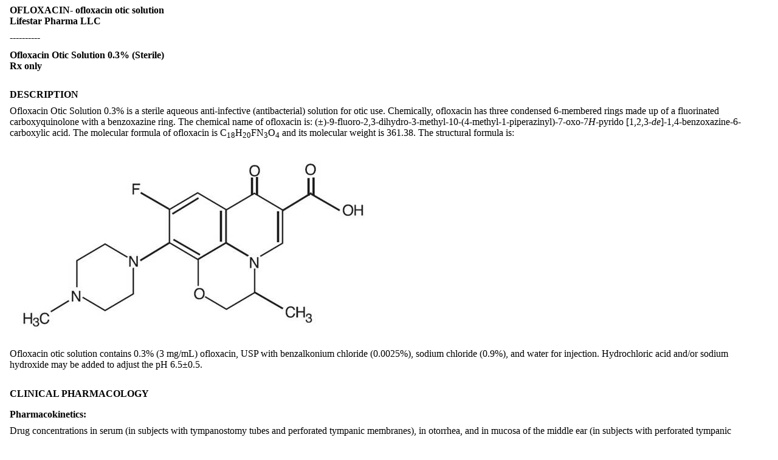

--- FILE ---
content_type: text/html; charset=utf-8
request_url: https://dailymed.nlm.nih.gov/dailymed/fda/fdaDrugXsl.cfm?setid=0621700e-6315-47ff-a8ed-cccf7d6fc56a&type=display
body_size: 12901
content:
<!DOCTYPE html PUBLIC "-">

<html>
<head>
<meta content="text/html; charset=utf-8" http-equiv="Content-Type"/>
<meta content="7556cd96-134e-4aaa-bf2d-7b6f9c8133c9" name="documentId"/>
<meta content="0621700e-6315-47ff-a8ed-cccf7d6fc56a" name="documentSetId"/>
<meta content="5" name="documentVersionNumber"/>
<meta content="20230623" name="documentEffectiveTime"/>
<title>Ofloxacin Otic Solution 0.3% (Sterile)Rx only
   </title>
<link href="/public/fda/spl.min.css" rel="stylesheet" type="text/css"><link href="/public/fda/spl-nonquirk-.min.css" rel="stylesheet" type="text/css"/></link>
<script charset="utf-8" src="/public/fda/spl.min.js" type="text/javascript">/* */</script>
</head>
<body class="spl" id="spl" onload='if(typeof convertToTwoColumns == "function")convertToTwoColumns();'>
<div class="DocumentTitle">
<p class="DocumentTitle">
<strong>OFLOXACIN- ofloxacin otic solution </strong>
<br/>Lifestar Pharma LLC<br/>
</p>
<p>----------</p>
</div>
<h1>Ofloxacin Otic Solution 0.3% (Sterile)<br/>Rx only<br/>
</h1>
<div class="Contents">
<div class="Section" data-sectioncode="34089-3">
<a name="ID1"></a><a name="section-1"></a>
<p></p>
<h1>DESCRIPTION</h1>
<p class="First">
<a name="ID2"></a>Ofloxacin Otic Solution 0.3% is a sterile aqueous anti-infective (antibacterial) solution for otic use. Chemically, ofloxacin has three condensed 6-membered rings made up of a fluorinated carboxyquinolone with a benzoxazine ring. The chemical name of ofloxacin is: (±)-9-fluoro-2,3-dihydro-3-methyl-10-(4-methyl-1-piperazinyl)-7-oxo-7<span class="Italics">H</span>-pyrido [1,2,3-<span class="Italics">de</span>]-1,4-benzoxazine-6-carboxylic acid. The molecular formula of ofloxacin is C<span class="Sub">18</span>H<span class="Sub">20</span>FN<span class="Sub">3</span>O<span class="Sub">4</span> and its molecular weight is 361.38. The structural formula is:</p>
<div class="Figure">
<img alt="chemstructure.jpg" src="/dailymed/image.cfm?name=7556cd96-134e-4aaa-bf2d-7b6f9c8133c9-01.jpg&amp;id=716325"/></div>
<p>
<a name="ID4"></a>Ofloxacin otic solution contains 0.3% (3 mg/mL) ofloxacin, USP with benzalkonium chloride (0.0025%), sodium chloride (0.9%), and water for injection. Hydrochloric acid and/or sodium hydroxide may be added to adjust the pH 6.5±0.5.</p>
</div>
<div class="Section" data-sectioncode="34090-1">
<a name="ID5"></a><a name="section-2"></a>
<p></p>
<h1>CLINICAL PHARMACOLOGY</h1>
<div class="Section" data-sectioncode="43682-4">
<a name="ID6"></a><a name="section-2.1"></a>
<p></p>
<h2>Pharmacokinetics:</h2>
<p class="First">
<a name="ID7"></a>Drug concentrations in serum (in subjects with tympanostomy tubes and perforated tympanic membranes), in otorrhea, and in mucosa of the middle ear (in subjects with perforated tympanic membranes) were determined following otic administration of ofloxacin solution. In two single-dose studies, mean ofloxacin serum concentrations were low in adult patients with tympanostomy tubes, with and without otorrhea, after otic administration of a 0.3% solution (4.1 ng/mL (n=3) and 5.4 ng/mL (n=5), respectively). In adults with perforated tympanic membranes, the maximum serum drug level of ofloxacin detected was 10 ng/mL after administration of a 0.3% solution. Ofloxacin was detectable in the middle ear mucosa of some adult subjects with perforated tympanic membranes (11 of 16 subjects). The variability of ofloxacin concentration in middle ear mucosa was high. The concentrations ranged from 1.2 to 602 mcg/g after otic administration of a 0.3% solution. Ofloxacin was present in high concentrations in otorrhea (389 - 2850 mcg/g, n=13) 30 minutes after otic administration of a 0.3% solution in subjects with chronic suppurative otitis media and perforated tympanic membranes. However, the measurement of ofloxacin in the otorrhea does not necessarily reflect the exposure of the middle ear to ofloxacin.</p>
</div>
<div class="Section" data-sectioncode="49489-8">
<a name="ID8"></a><a name="section-2.2"></a>
<p></p>
<h2>Microbiology:</h2>
<p class="First">
<a name="ID9"></a>Ofloxacin has<span class="Italics"> in vitro</span> activity against a wide range of gram-negative and gram-positive microorganisms. Ofloxacin exerts its antibacterial activity by inhibiting DNA gyrase, a bacterial topoisomerase. DNA gyrase is an essential enzyme which controls DNA topology and assists in DNA replication, repair, deactivation, and transcription. Cross-resistance has been observed between ofloxacin and other fluoroquinolones. There is generally no cross-resistance between ofloxacin and other classes of antibacterial agents such as beta-lactams or aminoglycosides.</p>
<p>Ofloxacin has been shown to be active against most isolates of the following microorganisms, both <span class="Italics">in vitro </span>and clinically in otic infections as described in the <span class="Bold"><a href="#ID10">INDICATIONS AND USAGE</a> </span> section.</p>
<p>
<span class="Bold">Aerobic and facultative gram-positive microorganisms:</span>
</p>
<p>
<span class="Italics">Staphylococcus aureus </span>
</p>
<p>
<span class="Italics">Streptococcus pneumoniae</span>
</p>
<p>
<span class="Bold">Aerobic and facultative gram-negative microorganisms:</span>
</p>
<p>
<span class="Italics">Escherichia coli</span>
</p>
<p>
<span class="Italics">Haemophilus influenzae </span>
</p>
<p>
<span class="Italics">Moraxella catarrhalis</span>
</p>
<p>
<span class="Italics">Proteus mirabilis </span>
</p>
<p>
<span class="Italics">Pseudomonas aeruginosa</span>
</p>
</div>
</div>
<div class="Section" data-sectioncode="34067-9">
<a name="ID10"></a><a name="section-3"></a>
<p></p>
<h1>INDICATIONS AND USAGE</h1>
<p class="First">
<a name="ID11"></a>Ofloxacin Otic Solution 0.3% is indicated for the treatment of infections caused by susceptible isolates of the designated microorganisms in the specific conditions listed below:</p>
<p>
<span class="Bold">Otitis Externa </span>in adults and pediatric patients, 6 months and older, due to <span class="Italics">Escherichia coli</span>, <span class="Italics">Pseudomonas aeruginosa</span> and <span class="Italics">Staphylococcus aureus.</span>
</p>
<p>
<span class="Bold">Chronic Suppurative Otitis Media </span>in patients 12 years and older with perforated tympanic membranes due to <span class="Italics">Proteus mirabilis</span>, <span class="Italics">Pseudomonas aeruginosa</span> and <span class="Italics">Staphylococcus aureus.</span>
</p>
<p>
<span class="Bold">Acute Otitis Media </span>in pediatric patients one year and older with tympanostomy tubes due to <span class="Italics">Haemophilus influenzae</span>, <span class="Italics">Moraxella catarrhalis</span>, <span class="Italics">Pseudomonas aeruginosa</span>, <span class="Italics">Staphylococcus aureus</span> and <span class="Italics">Streptococcus pneumoniae</span>.</p>
</div>
<div class="Section" data-sectioncode="34070-3">
<a name="ID12"></a><a name="section-4"></a>
<p></p>
<h1>CONTRAINDICATIONS</h1>
<p class="First">
<a name="ID13"></a>Ofloxacin Otic Solution 0.3% is contraindicated in patients with a history of hypersensitivity to ofloxacin, to other quinolones, or to any of the components in this medication.</p>
</div>
<div class="Section" data-sectioncode="34071-1">
<a name="ID14"></a><a name="section-5"></a>
<p></p>
<h1>WARNINGS</h1>
<p class="First">
<a name="ID15"></a>NOT FOR OPHTHALMIC USE.</p>
<p>NOT FOR INJECTION.</p>
<p>Serious and occasionally fatal hypersensitivity (anaphylactic) reactions, some following the first dose, have been reported in patients receiving systemic quinolones, including ofloxacin. Some reactions were accompanied by cardiovascular collapse, loss of consciousness, angioedema (including laryngeal, pharyngeal or facial edema), airway obstruction, dyspnea, urticaria, and itching. If an allergic reaction to ofloxacin is suspected, stop the drug. Serious acute hypersensitivity reactions may require immediate emergency treatment. Oxygen and airway management, including intubation, should be administered as clinically indicated.</p>
</div>
<div class="Section" data-sectioncode="42229-5">
<a name="ID16"></a><a name="section-6"></a>
<p></p>
<h1>PRECAUTIONS</h1>
<div class="Section">
<a name="ID17"></a><a name="section-6.1"></a>
<p></p>
<h2>General:</h2>
<p class="First">
<a name="ID18"></a>As with other anti-infective preparations, prolonged use may result in over-growth of nonsusceptible organisms, including fungi. If the infection is not improved after one week, cultures should be obtained to guide further treatment. If otorrhea persists after a full course of therapy, or if two or more episodes of otorrhea occur within six months, further evaluation is recommended to exclude an underlying condition such as cholesteatoma, foreign body, or a tumor.</p>
<p>The systemic administration of quinolones, including ofloxacin at doses much higher than given or absorbed by the otic route, has led to lesions or erosions of the cartilage in weight-bearing joints and other signs of arthropathy in immature animals of various species.</p>
<p>Young growing guinea pigs dosed in the middle ear with 0.3% Ofloxacin Otic Solution showed no systemic effects, lesions or erosions of the cartilage in weight-bearing joints, or other signs of arthropathy. No drug-related structural or functional changes of the cochlea and no lesions in the ossicles were noted in the guinea pig following otic administration of 0.3% ofloxacin for one month.</p>
<p>No signs of local irritation were found when 0.3% ofloxacin was applied topically in the rabbit eye. Ofloxacin was also shown to lack dermal sensitizing potential in the guinea pig maximization study.</p>
</div>
<div class="Section" data-sectioncode="34076-0">
<a name="ID19"></a><a name="section-6.2"></a>
<p></p>
<h2>Information for Patients:</h2>
<p class="First">
<a name="ID20"></a>Avoid contaminating the applicator tip with material from the fingers or other sources. This precaution is necessary if the sterility of the drops is to be preserved. Systemic quinolones, including ofloxacin, have been associated with hypersensitivity reactions, even following a single dose. Discontinue use immediately and contact your physician at the first sign of a rash or allergic reaction.</p>
<p>
<span class="Bold">Otitis Externa:</span>
</p>
<p>Prior to administration of ofloxacin otic, the solution should be warmed by holding the bottle in the hand for one or two minutes to avoid dizziness which may result from the instillation of a cold solution. The patient should lie with the affected ear upward, and then the drops should be instilled. This position should be maintained for five minutes to facilitate penetration of the drops into the ear canal. Repeat, if necessary, for the opposite ear (see <span class="Bold"><a href="#ID42">DOSAGE AND ADMINISTRATION</a></span>).</p>
<p>
<span class="Bold">Acute Otitis Media and Chronic Suppurative Otitis Media:</span>
</p>
<p>Prior to administration of ofloxacin otic, the solution should be warmed by holding the bottle in the hand for one or two minutes to avoid dizziness which may result from the instillation of a cold solution. The patient should lie with the affected ear upward, and then the drops should be instilled. The tragus should then be pumped 4 times by pushing inward to facilitate penetration of the drops into the middle ear. This position should be maintained for five minutes. Repeat, if necessary, for the opposite ear (see <span class="Bold"><a href="#ID42">DOSAGE AND ADMINISTRATION</a></span>).</p>
</div>
<div class="Section" data-sectioncode="34073-7">
<a name="ID21"></a><a name="section-6.3"></a>
<p></p>
<h2>Drug Interactions:</h2>
<p class="First">
<a name="ID22"></a>Specific drug interaction studies have not been conducted with Ofloxacin Otic Solution 0.3%.</p>
</div>
<div class="Section">
<a name="ID23"></a><a name="section-6.4"></a>
<p></p>
<h2>Carcinogenesis, Mutagenesis, Impairment of Fertility</h2>
<p class="First">
<a name="ID24"></a>Long-term studies to determine the carcinogenic potential of ofloxacin have not been conducted. Ofloxacin was not mutagenic in the Ames test, the sister chromatid exchange assay (Chinese hamster and human cell lines), the unscheduled DNA synthesis (UDS) assay using human fibroblasts, the dominant lethal assay, or the mouse micronucleus assay. Ofloxacin was positive in the rat hepatocyte UDS assay, and in the mouse lymphoma assay. In rats, ofloxacin did not affect male or female reproductive performance at oral doses up to 360 mg/kg/day. This would be over 1000 times the maximum recommended clinical dose, based upon body surface area, assuming total absorption of ofloxacin from the ear of a patient treated with Ofloxacin Otic Solution 0.3% twice per day.</p>
</div>
<div class="Section" data-sectioncode="42228-7">
<a name="ID25"></a><a name="section-6.5"></a>
<p></p>
<h2>Pregnancy</h2>
<div class="Section" data-sectioncode="34077-8">
<a name="ID26"></a><a name="section-6.5.1"></a>
<p></p>
<h3 class="Bold">Teratogenic effects:</h3>
<p class="First">
<a name="ID27"></a>Ofloxacin has been shown to have an embryocidal effect in rats at a dose of 810 mg/kg/day and in rabbits at 160 mg/kg/day.</p>
<p>These dosages resulted in decreased fetal body weights and increased fetal mortality in rats and rabbits, respectively. Minor fetal skeletal variations were reported in rats receiving doses of 810 mg/kg/day. Ofloxacin has not been shown to be teratogenic at doses as high as 810 mg/kg/day and 160 mg/kg/day when administered to pregnant rats and rabbits, respectively.</p>
<p>Ofloxacin has not been shown to have any adverse effects on the developing embryo or fetus at doses relevant to the amount of ofloxacin that will be delivered ototopically at the recommended clinical doses.</p>
</div>
<div class="Section" data-sectioncode="34078-6">
<a name="ID28"></a><a name="section-6.5.2"></a>
<p></p>
<h3 class="Bold">Nonteratogenic Effects:</h3>
<p class="First">
<a name="ID29"></a>Additional studies in the rat demonstrated that doses up to 360 mg/kg/day during late gestation had no adverse effects on late fetal development, labor, delivery, lactation, neonatal viability, or growth of the newborn. There are, however, no adequate and well-controlled studies in pregnant women. Ofloxacin Otic Solution 0.3% should be used during pregnancy only if the potential benefit justifies the potential risk to the fetus.</p>
</div>
</div>
<div class="Section" data-sectioncode="34080-2">
<a name="ID30"></a><a name="section-6.6"></a>
<p></p>
<h2>Nursing Mothers:</h2>
<p class="First">
<a name="ID31"></a>In nursing women, a single 200 mg oral dose resulted in concentrations of ofloxacin in milk which were similar to those found in plasma. It is not known whether ofloxacin is excreted in human milk following topical otic administration. Because of the potential for serious adverse reactions from ofloxacin in nursing infants, a decision should be made whether to discontinue nursing or to discontinue the drug, taking into account the importance of the drug to the mother.</p>
</div>
<div class="Section" data-sectioncode="34081-0">
<a name="ID32"></a><a name="section-6.7"></a>
<p></p>
<h2>Pediatric Use:</h2>
<p class="First">
<a name="ID33"></a>Safety and efficacy have been demonstrated in pediatric patients of the following ages for the listed indications:</p>
<p>■ six months and older: otitis externa with intact tympanic membranes</p>
<p>■ one year and older: acute otitis media with tympanostomy tubes</p>
<p>■ twelve years and older: chronic suppurative otitis media with perforated tympanic membranes</p>
<p>Safety and efficacy in pediatric patients below these ages have not been established.</p>
<p>Although no data are available on patients less than age 6 months, there are no known safety concerns or differences in the disease process in this population that will preclude use of this product.</p>
<p>No changes in hearing function occurred in 30 pediatric subjects treated with ofloxacin otic and tested for audiometric parameters. </p>
<p>Although quinolones, including ofloxacin, have been shown to cause arthropathy in immature animals after systemic administration, young growing guinea pigs dosed in the middle ear with 0.3% Ofloxacin Otic Solution for one month showed no systemic effects, quinolone-induced lesions, erosions of the cartilage in weight-bearing joints, or other signs of arthropathy.</p>
</div>
</div>
<div class="Section" data-sectioncode="34084-4">
<a name="ID34"></a><a name="section-7"></a>
<p></p>
<h1>ADVERSE REACTIONS</h1>
<p class="First">
<a name="ID35"></a><span class="Bold">Subjects with Otitis Externa</span>
</p>
<p>In the phase III clinical trials performed in support of once-daily dosing, 799 subjects with otitis externa and intact tympanic membranes were treated with Ofloxacin Otic Solution. The studies, which served as the basis for approval, were 020 (pediatric, adolescents and adults), 016 (adolescents and adults) and 017 (pediatric). The following treatment-related adverse events occurred in two or more of the subjects:</p>
<a name="ID36"></a>
<table class="Noautorules" width="100%">
<col width="25%"/>
<col width="25%"/>
<col width="25%"/>
<col width="25%"/>
<tbody class="Headless">
<tr>
<td align="center" class="Botrule Lrule Rrule Toprule" rowspan="2"> Adverse Event<br/>
</td><td align="center" class="Botrule Rrule Toprule" colspan="3" valign="top"> Incidence Rate<br/>
</td>
</tr>
<tr>
<td align="center" class="Botrule Rrule" valign="top"> Studies 002/003†<br/> BID<br/> (N=229)<br/>
</td><td align="center" class="Botrule Rrule" valign="top"> Studies 016/017†<br/> QD<br/> (N=310)<br/>
</td><td align="center" class="Botrule Rrule" valign="top"> Study 020†<br/> QD<br/> (N=489)<br/>
</td>
</tr>
<tr>
<td align="left" class="Botrule Lrule Rrule" valign="top"> Application Site Reaction<br/>
</td><td align="center" class="Botrule Rrule" valign="top"> 3%<br/>
</td><td align="center" class="Botrule Rrule" valign="top"> 16.8%<br/>
</td><td align="center" class="Botrule Rrule" valign="top"> 0.6%<br/>
</td>
</tr>
<tr>
<td align="left" class="Botrule Lrule Rrule" valign="top"> Pruritus<br/>
</td><td align="center" class="Botrule Rrule" valign="top"> 4%<br/>
</td><td align="center" class="Botrule Rrule" valign="top"> 1.2%<br/>
</td><td align="center" class="Botrule Rrule" valign="top"> 1.0%<br/>
</td>
</tr>
<tr>
<td align="left" class="Botrule Lrule Rrule" valign="top"> Earache<br/>
</td><td align="center" class="Botrule Rrule" valign="top"> 1%<br/>
</td><td align="center" class="Botrule Rrule" valign="top"> 0.6%<br/>
</td><td align="center" class="Botrule Rrule" valign="top"> 0.8%<br/>
</td>
</tr>
<tr>
<td align="left" class="Botrule Lrule Rrule" valign="top"> Dizziness<br/>
</td><td align="center" class="Botrule Rrule" valign="top"> 1%<br/>
</td><td align="center" class="Botrule Rrule" valign="top"> 0.0%<br/>
</td><td align="center" class="Botrule Rrule" valign="top"> 0.6%<br/>
</td>
</tr>
<tr>
<td align="left" class="Botrule Lrule Rrule" valign="top"> Headache<br/>
</td><td align="center" class="Botrule Rrule" valign="top"> 0%<br/>
</td><td align="center" class="Botrule Rrule" valign="top"> 0.3%<br/>
</td><td align="center" class="Botrule Rrule" valign="top"> 0.2%<br/>
</td>
</tr>
<tr>
<td align="left" class="Botrule Lrule Rrule" valign="top"> Vertigo<br/>
</td><td align="center" class="Botrule Rrule" valign="top"> 1%<br/>
</td><td align="center" class="Botrule Rrule" valign="top"> 0.0%<br/>
</td><td align="center" class="Botrule Rrule" valign="top"> 0.0%<br/>
</td>
</tr>
<tr>
<td align="left" class="Botrule Lrule Rrule" colspan="4" valign="top"> † Studies 002/003 (BID) and 016/017 (QD) were active-controlled and comparative. Study 020 (QD) was open and non-comparative.<br/>
</td>
</tr>
</tbody>
</table>
<p>
<a name="ID37"></a>An unexpected increased incidence of application site reaction was seen in studies 016/017 and was similar for both ofloxacin and the active control drug (neomycin-polymyxin B sulfate-hydrocortisone). This finding is believed to be the result of specific questioning of the subjects regarding the incidence of application site reactions.</p>
<p>In once daily dosing studies, there were also single reports of nausea, seborrhea, transient loss of hearing, tinnitus, otitis externa, otitis media, tremor, hypertension and fungal infection.</p>
<p>In twice daily dosing studies, the following treatment-related adverse events were each reported in a single subject: dermatitis, eczema, erythematous rash, follicular rash, hypoaesthesia, tinnitus, dyspepsia, hot flushes, flushing and otorrhagia.</p>
<p>
<span class="Bold">Subjects with Acute Otitis Media with Tympanostomy Tubes (AOM TT) and Subjects with Chronic Suppurative Otitis Media (CSOM) with Perforated Tympanic Membranes:</span>
</p>
<p>In phase III clinical trials which formed the basis for approval, the following treatment-related adverse events occurred in 1% or more of the 656 subjects with non-intact tympanic membranes in AOM TT or CSOM treated twice daily with Ofloxacin Otic Solution:</p>
<a name="ID38"></a>
<table class="Noautorules" width="100%">
<caption>
<span>  </span>
</caption>
<col width="50%"/>
<col width="50%"/>
<tbody class="Headless">
<tr>
<td align="left" class="Botrule Lrule Rrule Toprule" valign="top"> Adverse Event<br/>
</td><td align="center" class="Botrule Rrule Toprule" valign="top"> Incidence (N=656)<br/>
</td>
</tr>
<tr>
<td align="left" class="Botrule Lrule Rrule" valign="top"> Taste Perversion<br/>
</td><td align="center" class="Botrule Rrule" valign="top"> 7%<br/>
</td>
</tr>
<tr>
<td align="left" class="Botrule Lrule Rrule" valign="top"> Earache<br/>
</td><td align="center" class="Botrule Rrule" valign="top"> 1%<br/>
</td>
</tr>
<tr>
<td align="left" class="Botrule Lrule Rrule" valign="top"> Pruritus<br/>
</td><td align="center" class="Botrule Rrule" valign="top"> 1%<br/>
</td>
</tr>
<tr>
<td align="left" class="Botrule Lrule Rrule" valign="top"> Paraesthesia<br/>
</td><td align="center" class="Botrule Rrule" valign="top"> 1%<br/>
</td>
</tr>
<tr>
<td align="left" class="Botrule Lrule Rrule" valign="top"> Rash<br/>
</td><td align="center" class="Botrule Rrule" valign="top"> 1%<br/>
</td>
</tr>
<tr>
<td align="left" class="Botrule Lrule Rrule" valign="top"> Dizziness<br/>
</td><td align="center" class="Botrule Rrule" valign="top"> 1%<br/>
</td>
</tr>
</tbody>
</table>
<p>
<a name="ID39"></a>Other treatment-related adverse reactions reported in subjects with non-intact tympanic membranes included: diarrhea (0.6%), nausea (0.3%), vomiting (0.3%), dry mouth (0.5%), headache (0.3%), vertigo (0.5%), otorrhagia (0.6%), tinnitus (0.3%), fever (0.3%). The following treatment-related adverse events were each reported in a single subject: application site reaction, otitis externa, urticaria, abdominal pain, dysaesthesia, hyperkinesia, halitosis, inflammation, pain, insomnia, coughing, pharyngitis, rhinitis, sinusitis, and tachycardia.</p>
<div class="Section">
<a name="ID40"></a><a name="section-7.1"></a>
<p></p>
<h2>Post-Marketing Adverse Events</h2>
<p class="First">
<a name="ID41"></a>Cases of uncommon transient neuropsychiatric disturbances have been included in spontaneous post-marketing reports. A causal relationship with Ofloxacin Otic Solution 0.3% is unknown.</p>
<p>
<span class="Bold">To report SUSPECTED ADVERSE REACTIONS, contact Lifestar Pharma LLC at 1-888-995-4337 or FDA at 1-800-FDA-1088 or www.fda.gov/medwatch.</span>
</p>
</div>
</div>
<div class="Section" data-sectioncode="34068-7">
<a name="ID42"></a><a name="section-8"></a>
<p></p>
<h1>DOSAGE AND ADMINISTRATION</h1>
<p class="First">
<a name="ID43"></a><span class="Bold">Otitis Externa:</span> The recommended dosage regimen for the treatment of otitis externa is:</p>
<p>For pediatric patients (from 6 months to 13 years old): Five drops (0.25 mL, 0.75 mg ofloxacin) instilled into the affected ear once daily for seven days. </p>
<p>For patients 13 years and older: Ten drops (0.5 mL, 1.5 mg ofloxacin) instilled into the affected ear once daily for seven days. </p>
<p>The solution should be warmed by holding the bottle in the hand for one or two minutes to avoid dizziness which may result from the instillation of a cold solution. The patient should lie with the affected ear upward, and then the drops should be instilled. This position should be maintained for five minutes to facilitate penetration of the drops into the ear canal. Repeat, if necessary, for the opposite ear. </p>
<p>
<span class="Bold">Acute Otitis Media in pediatric patients with tympanostomy tubes: </span>The recommended dosage regimen for the treatment of acute otitis media in pediatric patients (from 1 to 12 years old) with tympanostomy tubes is:</p>
<p>Five drops (0.25 mL, 0.75 mg ofloxacin) instilled into the affected ear twice daily for ten days. The solution should be warmed by holding the bottle in the hand for one or two minutes to avoid dizziness that may result from the instillation of a cold solution.</p>
<p>The patient should lie with the affected ear upward, and then the drops should be instilled. The tragus should then be pumped 4 times by pushing inward to facilitate penetration of the drops into the middle ear. This position should be maintained for five minutes. Repeat, if necessary, for the opposite ear.</p>
<p>
<span class="Bold">Chronic Suppurative Otitis Media with perforated tympanic membranes: </span>The recommended dosage regimen for the treatment of chronic suppurative otitis media with perforated tympanic membranes in patients 12 years and older is:</p>
<p>Ten drops (0.5 mL, 1.5 mg ofloxacin) instilled into the affected ear twice daily for fourteen days. The solution should be warmed by holding the bottle in the hand for one or two minutes to avoid dizziness which may result from the instillation of a cold solution. The patient should lie with the affected ear upward, before instilling the drops. The tragus should then be pumped 4 times by pushing inward to facilitate penetration into the middle ear. This position should be maintained for five minutes. Repeat, if necessary, for the opposite ear.</p>
</div>
<div class="Section" data-sectioncode="34069-5">
<a name="ID44"></a><a name="section-9"></a>
<p></p>
<h1>HOW SUPPLIED</h1>
<p class="First">
<a name="ID45"></a>Ofloxacin Otic Solution 0.3% is supplied in plastic dropper bottles in the following sizes:</p>
<p>NDC 70756-609-15      5 mL</p>
<p>NDC 70756-610-30      10 mL</p>
<p>
<span class="Bold">Storage:</span>
</p>
<p>Store at 20º to 25°C (68º to 77°F). [See USP Controlled Room Temperature.] Protect from light.</p>
</div>
<div class="Section" data-sectioncode="42229-5">
<a name="ID48"></a><a name="section-10"></a>
<p></p>
<p class="First">
<a name="ID49"></a>Manufactured for: </p>
<p>
<span class="Bold">Lifestar Pharma LLC </span>
</p>
<p>1200 MacArthur Blvd. </p>
<p>Mahwah, NJ 07430 USA </p>
<p>
<span class="Bold">Product of Spain</span>
</p>
<p>
<span class="Bold">Revised: </span>March 2023, V-04</p>
</div>
<div class="Section" data-sectioncode="42229-5">
<a name="ID50"></a><a name="section-11"></a>
<p></p>
<p class="First">
<a name="ID51"></a><span class="Bold">PHARMACIST — DETACH HERE AND GIVE INSTRUCTIONS TO PATIENT</span>
</p>
<p>
<span class="Bold">Patient Information</span>
</p>
<p>
<span class="Bold">IMPORTANT PATIENT INFORMATION AND INSTRUCTIONS. READ BEFORE USE.</span>
</p>
<p>
<span class="Bold">Ofloxacin Otic Solution 0.3% </span>(Sterile) </p>
<p>
<span class="Bold">What is Ofloxacin Otic Solution 0.3%?</span>
</p>
<p>Ofloxacin Otic Solution 0.3% is an antibiotic in a sterile solution used to treat ear infections caused by certain bacteria found in:</p>
<p>■ patients (12 years and older) who have a middle ear infection and have a hole in the eardrum</p>
<p>■ pediatric patients (between 1 and 12 years of age) who have a middle ear infection and have a tube in the eardrum</p>
<p>■ patients (6 months and older) who have an infection in the ear canal.</p>
<p>
<span class="Bold">Middle Ear Infection:</span> A middle ear infection is a bacterial infection behind the eardrum. People with a hole or a tube in the eardrum may notice a discharge (fluid draining) from the ear canal.</p>
<p>
<span class="Bold">Ear Canal Infection:</span> An ear canal infection (also known as "Swimmer's Ear") is a bacterial infection of the ear canal. The ear canal and the outer part of the ear may swell, turn red, and be painful. Also, a fluid discharge may appear in the ear canal.</p>
<p>
<span class="Bold">Who should NOT use Ofloxacin Otic Solution 0.3%?</span>
</p>
<p>■ Do not use this product if you are allergic to ofloxacin or to other quinolone antibiotics.</p>
<p>■ Do not give this product to pediatric patients who:</p>
<ul class="Disc">
<li>have an ear canal infection and are less than 6 months of age because no data were collected from this population</li>
<li>have a middle ear infection and have a tube in the eardrum and are less than one year of age because no data were collected from this population</li>
<li>have a middle ear infection and have a hole in the eardrum and are less than twelve years of age because no data were collected from this population</li>
</ul>
<p>
<a name="ID53"></a><span class="Bold">How should Ofloxacin Otic Solution 0.3% be given?</span>
</p>
<p>
<span class="Bold">1. Wash hands</span>
</p>
<div class="Figure">
<img alt="washhands.jpg" src="/dailymed/image.cfm?name=7556cd96-134e-4aaa-bf2d-7b6f9c8133c9-02.jpg&amp;id=716325"/></div>
<p>
<a name="ID55"></a>The person giving Ofloxacin Otic Solution 0.3% should wash his/her hands with soap and water.</p>
<p>
<span class="Bold">2. Clean ear and warm bottle</span>
</p>
<div class="Figure">
<img alt="wipeear.jpg" src="/dailymed/image.cfm?name=7556cd96-134e-4aaa-bf2d-7b6f9c8133c9-03.jpg&amp;id=716325"/></div>
<p>
<a name="ID57"></a>Gently clean any discharge that can be removed easily from the outer ear.</p>
<p>DO NOT INSERT ANY OBJECT OR SWAB INTO THE EAR CANAL.</p>
<p>Hold the bottle of Ofloxacin Otic Solution 0.3% in the hand for one or two minutes to warm the solution.</p>
<p>
<span class="Bold">3. Add drops</span>
</p>
<div class="Figure">
<img alt="dropsinear.jpg" src="/dailymed/image.cfm?name=7556cd96-134e-4aaa-bf2d-7b6f9c8133c9-04.jpg&amp;id=716325"/></div>
<p>
<a name="ID59"></a>For a <span class="Bold">Middle Ear Infection</span>: The person receiving Ofloxacin Otic Solution 0.3% should lie on his/her side with the infected ear up. Patients (12 and older) should have <span class="Bold">10 drops </span>of Ofloxacin Otic Solution 0.3% put into the infected ear. Pediatric patients under 12 should have <span class="Bold">5 drops </span>put into the infected ear. The tip of the bottle should not touch the fingers or the ear or any other surfaces.</p>
<p>For an <span class="Bold">Ear Canal Infection ("Swimmer's Ear"):</span>
</p>
<p>The person receiving ofloxacin otic should lie on his/her side with the infected ear up. Patients (13 and older) should have 10 drops of ofloxacin otic put into the infected ear. Pediatric patients under 13 should have 5 drops put into the infected ear. The tip of the bottle should not touch the fingers or the ear or any other surfaces.</p>
<p>
<span class="Bold">BE SURE TO FOLLOW THE INSTRUCTIONS BELOW FOR THE PATIENT'S SPECIFIC EAR INFECTION. </span>
</p>
<p>
<span class="Bold">4. Press ear or pull ear</span>
</p>
<div class="Figure">
<img alt="pushear.jpg" src="/dailymed/image.cfm?name=7556cd96-134e-4aaa-bf2d-7b6f9c8133c9-05.jpg&amp;id=716325"/></div>
<p>
<a name="ID61"></a>For a <span class="Bold">Middle Ear Infection: </span>While the person receiving Ofloxacin Otic Solution 0.3% lies on his/her side, the person giving the drops should gently press the <span class="Bold">TRAGUS </span>(see diagram) 4 times in a pumping motion. This will allow the drops to pass through the hole or tube in the eardrum and into the middle ear. </p>
<div class="Figure">
<img alt="tragus.jpg" src="/dailymed/image.cfm?name=7556cd96-134e-4aaa-bf2d-7b6f9c8133c9-06.jpg&amp;id=716325"/></div>
<p>
<a name="ID63"></a>For an <span class="Bold">Ear Canal Infection ("Swimmer's Ear"):</span>
</p>
<p>While the person receiving the drops lies on his/her side, the person giving the drops should gently pull the outer ear upward and backward. This will allow the ear drops to flow down into the ear canal.</p>
<p>
<span class="Bold">5. Stay on side</span>
</p>
<div class="Figure">
<img alt="restingear.jpg" src="/dailymed/image.cfm?name=7556cd96-134e-4aaa-bf2d-7b6f9c8133c9-07.jpg&amp;id=716325"/></div>
<p>
<a name="ID65"></a>The person who received the ear drops should remain on his/her side for at least 5 minutes.  </p>
<p>
<span class="Bold">Repeat Steps 2-5 for the other ear if both ears are infected</span>.</p>
<p>
<span class="Bold">How often should Ofloxacin Otic Solution 0.3% be given?</span>
</p>
<p>In patients with an Ear Canal Infection ("Swimmer's Ear"), ofloxacin otic ear drops should be given once daily at about the same time each day (for example, 8 AM or 8 PM) in each infected ear unless the doctor has instructed otherwise.</p>
<p>In patients with a Middle Ear infection, Ofloxacin Otic Solution 0.3% ear drops should be given 2 times each day (about 12 hours apart, for example, 8 AM and 8 PM) in each infected ear unless the doctor has instructed otherwise. The best times to use the ear drops are in the morning and at night. </p>
<p>It is very important to use the ear drops for as long as the doctor has instructed, <span class="Bold">even if the symptoms improve</span>. If Ofloxacin Otic Solution 0.3% ear drops are not used for as long as the doctor has instructed, the infection may be more likely to return.</p>
<p>
<span class="Bold">What if a dose is missed?</span>
</p>
<p>In patients with an Ear Canal Infection ("Swimmer's Ear"), it is important that you take the drops every day. If you miss a dose which may have been scheduled for earlier in the day, (for example, 8 AM), you should take that day's dose as soon as possible and then go back to your regular daily dosing schedule. In patients with a Middle Ear Infection, if a dose of Ofloxacin Otic Solution 0.3% is missed, it should be given as soon as possible. However, if it is almost time for the next dose, skip the missed dose and go back to the regular dosing schedule. </p>
<p>Do not use a double dose unless the doctor has instructed you to do so. If the infection is not improved after one week, you should consult your doctor. If you have two or more episodes of drainage within six months, it is recommended you see your doctor for further evaluation.</p>
<p>
<span class="Bold">What activities should be avoided while using Ofloxacin Otic Solution 0.3%?</span>
</p>
<p>It is important that the infected ear(s) remain clean and dry. When bathing, avoid getting the infected ear(s) wet. Avoid swimming unless the doctor has instructed otherwise.</p>
<p>
<span class="Bold">What are some of the possible side effects of Ofloxacin Otic Solution 0.3%?</span>
</p>
<p>During the testing of ofloxacin otic in external ear infections, the most common side effect was discomfort upon application which happened in 7% of patients. If the pain is severe, the medication should be stopped and you should contact your doctor. Other side effects were: itching (1%), earache (0.8%), and dizziness (0.4%).</p>
<p>During testing in middle ear infections, the most common side effect was a bitter taste which happened in 7% of patients with a middle ear infection. This may occur when some of the drops pass from the middle ear to the back of the mouth. This side effect is not serious and there is no need to stop the medicine if this should happen. Other side effects which were found in 1% of the patients were: earache, itching, abnormal sensation, rash, and dizziness.</p>
<p>Call your doctor about these or other side effects if they occur.</p>
<p>If a rash or an allergic reaction to Ofloxacin Otic Solution 0.3% occurs, stop using the product and contact your doctor.</p>
<p>
<span class="Bold">DO NOT TAKE Ofloxacin Otic Solution 0.3% BY MOUTH.</span>
</p>
<p>If Ofloxacin Otic Solution 0.3% is accidentally swallowed or overdose occurs, call the doctor immediately. This medicine is available only with a doctor's prescription. Use only as directed. Do not use this medicine if outdated. </p>
<p>If you wish to learn more about Ofloxacin Otic Solution 0.3% ask the doctor or pharmacist. See complete <span class="Underline">Prescribing Information</span>.</p>
<p>
<span class="Bold">HOW SUPPLIED</span>
</p>
<p>Ofloxacin Otic Solution 0.3% is supplied in plastic dropper bottles in 5 mL and 10 mL sizes.</p>
<p>
<span class="Bold">Storage: Store at </span><span class="Bold">20º to 25°C (68º to 77°F). [See USP Controlled Room Temperature.] Protect from light.</span>
</p>
<p>Manufactured for: </p>
<p>
<span class="Bold">Lifestar Pharma LLC </span>
</p>
<p>1200 MacArthur Blvd. </p>
<p>Mahwah, NJ 07430 USA </p>
<p>
<span class="Bold">Product of Spain</span>
</p>
<p>This Patient Information has been approved by the U.S. Food and Drug Administration.</p>
<p>
<span class="Bold">Revised:</span> March 2023, V-04</p>
</div>
<div class="Section" data-sectioncode="51945-4">
<a name="ID66"></a><a name="section-12"></a>
<p></p>
<h1>PACKAGE LABEL.PRINCIPAL DISPLAY PANEL</h1>
<p class="First">
<a name="ID68"></a><span class="Bold">NDC 70756-609-15</span>
</p>
<p>
<span class="Bold">Ofloxacin Otic Solution 0.3%</span>
</p>
<p>
<span class="Bold">FOR USE IN EARS ONLY</span>
</p>
<p>
<span class="Bold">Sterile</span>
</p>
<p>
<span class="Bold">Rx only</span>
</p>
<p>
<span class="Bold">5 mL</span>
</p>
<div class="Figure">
<img alt="label 5 ml.jpg" src="/dailymed/image.cfm?name=7556cd96-134e-4aaa-bf2d-7b6f9c8133c9-08.jpg&amp;id=716325"/></div>
<p>
<a name="ID69"></a><span class="Bold">NDC 70756-609-15</span>
</p>
<p>
<span class="Bold">Ofloxacin Otic Solution 0.3%</span>
</p>
<p>
<span class="Bold">Sterile</span>
</p>
<p>
<span class="Bold">FOR USE IN EARS ONLY</span>
</p>
<p>
<span class="Bold">5 mL</span>
</p>
<p>
<span class="Bold">Rx only</span>
</p>
<div class="Figure">
<img alt="5 mL carton" src="/dailymed/image.cfm?name=7556cd96-134e-4aaa-bf2d-7b6f9c8133c9-09.jpg&amp;id=716325"/></div>
<p>
<a name="ID71"></a><span class="Bold">NDC 70756-610-30</span>
</p>
<p>
<span class="Bold">Ofloxacin Otic Solution 0.3%</span>
</p>
<p>
<span class="Bold">FOR USE IN EARS ONLY</span>
</p>
<p>
<span class="Bold">Sterile</span>
</p>
<p>
<span class="Bold">Rx only</span>
</p>
<p>
<span class="Bold">10 mL</span>
</p>
<div class="Figure">
<img alt="10 mL label" src="/dailymed/image.cfm?name=7556cd96-134e-4aaa-bf2d-7b6f9c8133c9-10.jpg&amp;id=716325"/></div>
<p>
<a name="ID73"></a><span class="Bold">NDC 70756-610-30</span>
</p>
<p>
<span class="Bold">Ofloxacin Otic Solution 0.3%</span>
</p>
<p>
<span class="Bold">10 mL</span>
</p>
<p>
<span class="Bold">Sterile</span>
</p>
<p>
<span class="Bold">FOR USE IN EARS ONLY</span>
</p>
<p>
<span class="Bold">Rx only</span>
</p>
<div class="Figure">
<img alt="10 mL carton" src="/dailymed/image.cfm?name=7556cd96-134e-4aaa-bf2d-7b6f9c8133c9-11.jpg&amp;id=716325"/></div>
</div>
</div>
<div class="DataElementsTables">
<table cellpadding="3" cellspacing="0" class="contentTablePetite" width="100%">
<tbody>
<tr>
<td class="contentTableTitle"><strong>OFLOXACIN 		
					</strong>
<br/>
<span class="contentTableReg">ofloxacin otic solution</span></td>
</tr>
<tr>
<td>
<table cellpadding="5" cellspacing="0" class="formTablePetite" width="100%">
<tr>
<td class="formHeadingTitle" colspan="4">Product Information</td>
</tr>
<tr class="formTableRowAlt">
<td class="formLabel">Product Type</td><td class="formItem">HUMAN PRESCRIPTION DRUG</td><td class="formLabel">Item Code (Source)</td><td class="formItem">NDC:70756-609</td>
</tr>
<tr class="formTableRow">
<td class="formLabel" width="30%">Route of Administration</td><td class="formItem">AURICULAR (OTIC)</td>
</tr>
</table>
</td>
</tr>
<tr>
<td>
<table cellpadding="3" cellspacing="0" class="formTablePetite" width="100%">
<tr>
<td class="formHeadingTitle" colspan="3">Active Ingredient/Active Moiety</td>
</tr>
<tr>
<th class="formTitle" scope="col">Ingredient Name</th><th class="formTitle" scope="col">Basis of Strength</th><th class="formTitle" scope="col">Strength</th>
</tr>
<tr class="formTableRowAlt">
<td class="formItem"><strong>OFLOXACIN</strong> (UNII: A4P49JAZ9H)  (OFLOXACIN - UNII:A4P49JAZ9H) </td><td class="formItem">OFLOXACIN</td><td class="formItem">3 mg  in 1 mL</td>
</tr>
</table>
</td>
</tr>
<tr>
<td>
<table cellpadding="3" cellspacing="0" class="formTablePetite" width="100%">
<tr>
<td class="formHeadingTitle" colspan="2">Inactive Ingredients</td>
</tr>
<tr>
<th class="formTitle" scope="col">Ingredient Name</th><th class="formTitle" scope="col">Strength</th>
</tr>
<tr class="formTableRowAlt">
<td class="formItem"><strong>BENZALKONIUM CHLORIDE</strong> (UNII: F5UM2KM3W7) </td><td class="formItem"> </td>
</tr>
<tr class="formTableRow">
<td class="formItem"><strong>SODIUM CHLORIDE</strong> (UNII: 451W47IQ8X) </td><td class="formItem"> </td>
</tr>
<tr class="formTableRowAlt">
<td class="formItem"><strong>HYDROCHLORIC ACID</strong> (UNII: QTT17582CB) </td><td class="formItem"> </td>
</tr>
<tr class="formTableRow">
<td class="formItem"><strong>SODIUM HYDROXIDE</strong> (UNII: 55X04QC32I) </td><td class="formItem"> </td>
</tr>
<tr class="formTableRowAlt">
<td class="formItem"><strong>WATER</strong> (UNII: 059QF0KO0R) </td><td class="formItem"> </td>
</tr>
</table>
</td>
</tr>
<tr>
<td></td>
</tr>
<tr>
<td>
<table cellpadding="3" cellspacing="0" class="formTablePetite" width="100%">
<tr>
<td class="formHeadingTitle" colspan="5">Packaging</td>
</tr>
<tr>
<th class="formTitle" scope="col" width="1">#</th><th class="formTitle" scope="col">Item Code</th><th class="formTitle" scope="col">Package Description</th><th class="formTitle" scope="col">Marketing Start Date</th><th class="formTitle" scope="col">Marketing End Date</th>
</tr>
<tr class="formTableRowAlt">
<th class="formItem" scope="row">1</th><td class="formItem">NDC:70756-609-15</td><td class="formItem">5 mL in 1 BOTTLE, DROPPER; Type 9: Other Type of Part 3 Combination Product (e.g., Drug/Device/Biological Product)</td><td class="formItem">07/15/2022</td><td class="formItem"></td>
</tr>
</table>
</td>
</tr>
<tr>
<td></td>
</tr>
<tr>
<td class="normalizer">
<table cellpadding="3" cellspacing="0" class="formTableMorePetite" width="100%">
<tr>
<td class="formHeadingReg" colspan="4"><span class="formHeadingTitle">Marketing Information</span></td>
</tr>
<tr>
<th class="formTitle" scope="col">Marketing Category</th><th class="formTitle" scope="col">Application Number or Monograph Citation</th><th class="formTitle" scope="col">Marketing Start Date</th><th class="formTitle" scope="col">Marketing End Date</th>
</tr>
<tr class="formTableRowAlt">
<td class="formItem">ANDA</td><td class="formItem">ANDA216130</td><td class="formItem">07/15/2022</td><td class="formItem"></td>
</tr>
</table>
</td>
</tr>
</tbody>
</table>
<table cellpadding="3" cellspacing="0" class="contentTablePetite" width="100%">
<tbody>
<tr>
<td class="contentTableTitle"><strong>OFLOXACIN 		
					</strong>
<br/>
<span class="contentTableReg">ofloxacin otic solution</span></td>
</tr>
<tr>
<td>
<table cellpadding="5" cellspacing="0" class="formTablePetite" width="100%">
<tr>
<td class="formHeadingTitle" colspan="4">Product Information</td>
</tr>
<tr class="formTableRowAlt">
<td class="formLabel">Product Type</td><td class="formItem">HUMAN PRESCRIPTION DRUG</td><td class="formLabel">Item Code (Source)</td><td class="formItem">NDC:70756-610</td>
</tr>
<tr class="formTableRow">
<td class="formLabel" width="30%">Route of Administration</td><td class="formItem">AURICULAR (OTIC)</td>
</tr>
</table>
</td>
</tr>
<tr>
<td>
<table cellpadding="3" cellspacing="0" class="formTablePetite" width="100%">
<tr>
<td class="formHeadingTitle" colspan="3">Active Ingredient/Active Moiety</td>
</tr>
<tr>
<th class="formTitle" scope="col">Ingredient Name</th><th class="formTitle" scope="col">Basis of Strength</th><th class="formTitle" scope="col">Strength</th>
</tr>
<tr class="formTableRowAlt">
<td class="formItem"><strong>OFLOXACIN</strong> (UNII: A4P49JAZ9H)  (OFLOXACIN - UNII:A4P49JAZ9H) </td><td class="formItem">OFLOXACIN</td><td class="formItem">3 mg  in 1 mL</td>
</tr>
</table>
</td>
</tr>
<tr>
<td>
<table cellpadding="3" cellspacing="0" class="formTablePetite" width="100%">
<tr>
<td class="formHeadingTitle" colspan="2">Inactive Ingredients</td>
</tr>
<tr>
<th class="formTitle" scope="col">Ingredient Name</th><th class="formTitle" scope="col">Strength</th>
</tr>
<tr class="formTableRowAlt">
<td class="formItem"><strong>BENZALKONIUM CHLORIDE</strong> (UNII: F5UM2KM3W7) </td><td class="formItem"> </td>
</tr>
<tr class="formTableRow">
<td class="formItem"><strong>SODIUM CHLORIDE</strong> (UNII: 451W47IQ8X) </td><td class="formItem"> </td>
</tr>
<tr class="formTableRowAlt">
<td class="formItem"><strong>HYDROCHLORIC ACID</strong> (UNII: QTT17582CB) </td><td class="formItem"> </td>
</tr>
<tr class="formTableRow">
<td class="formItem"><strong>SODIUM HYDROXIDE</strong> (UNII: 55X04QC32I) </td><td class="formItem"> </td>
</tr>
<tr class="formTableRowAlt">
<td class="formItem"><strong>WATER</strong> (UNII: 059QF0KO0R) </td><td class="formItem"> </td>
</tr>
</table>
</td>
</tr>
<tr>
<td></td>
</tr>
<tr>
<td>
<table cellpadding="3" cellspacing="0" class="formTablePetite" width="100%">
<tr>
<td class="formHeadingTitle" colspan="5">Packaging</td>
</tr>
<tr>
<th class="formTitle" scope="col" width="1">#</th><th class="formTitle" scope="col">Item Code</th><th class="formTitle" scope="col">Package Description</th><th class="formTitle" scope="col">Marketing Start Date</th><th class="formTitle" scope="col">Marketing End Date</th>
</tr>
<tr class="formTableRowAlt">
<th class="formItem" scope="row">1</th><td class="formItem">NDC:70756-610-30</td><td class="formItem">10 mL in 1 BOTTLE, DROPPER; Type 9: Other Type of Part 3 Combination Product (e.g., Drug/Device/Biological Product)</td><td class="formItem">07/15/2022</td><td class="formItem"></td>
</tr>
</table>
</td>
</tr>
<tr>
<td></td>
</tr>
<tr>
<td class="normalizer">
<table cellpadding="3" cellspacing="0" class="formTableMorePetite" width="100%">
<tr>
<td class="formHeadingReg" colspan="4"><span class="formHeadingTitle">Marketing Information</span></td>
</tr>
<tr>
<th class="formTitle" scope="col">Marketing Category</th><th class="formTitle" scope="col">Application Number or Monograph Citation</th><th class="formTitle" scope="col">Marketing Start Date</th><th class="formTitle" scope="col">Marketing End Date</th>
</tr>
<tr class="formTableRowAlt">
<td class="formItem">ANDA</td><td class="formItem">ANDA216130</td><td class="formItem">07/15/2022</td><td class="formItem"></td>
</tr>
</table>
</td>
</tr>
</tbody>
</table>
<table cellpadding="3" cellspacing="0" class="formTableMorePetite" width="100%">
<tr>
<td class="formHeadingReg" colspan="4"><span class="formHeadingTitle">Labeler - </span>Lifestar Pharma LLC
							(080268943)
						</td>
</tr>
</table>
<table cellpadding="3" cellspacing="0" class="formTableMorePetite" width="100%">
<tr>
<td class="formHeadingReg" colspan="4"><span class="formHeadingTitle">Registrant - </span>Mankind Pharma Limited (915834068)</td>
</tr>
</table>
<table cellpadding="3" cellspacing="0" class="formTableMorePetite" width="100%">
<tr>
<td class="formHeadingReg" colspan="4"><span class="formHeadingTitle">Establishment</span></td>
</tr>
<tr>
<th class="formTitle" scope="col">Name</th><th class="formTitle" scope="col">Address</th><th class="formTitle" scope="col">ID/FEI</th><th class="formTitle" scope="col">Business Operations</th>
</tr>
<tr class="formTableRowAlt">
<td class="formItem">Mankind Pharma Limited</td><td class="formItem"></td><td class="formItem">916512493</td><td class="formItem">MANUFACTURE(70756-609, 70756-610) , ANALYSIS(70756-609, 70756-610) , PACK(70756-609, 70756-610) </td>
</tr>
</table>
</div>
<p>
<div class="EffectiveDate">Revised: 6/2023<div class="DocumentMetadata">
<div id="docId">
<a href="javascript:toggleMixin();">Document Id: </a>7556cd96-134e-4aaa-bf2d-7b6f9c8133c9</div>
<div id="documentTypeCode" style="display:none">34391-3</div>
<div id="setId">Set id: 0621700e-6315-47ff-a8ed-cccf7d6fc56a</div>
<div id="versinNo">Version: 5</div>
<div>Effective Time: 20230623</div>
</div>
</div> <div class="DistributorName">Lifestar Pharma LLC</div>
</p>
</body>
</html>

